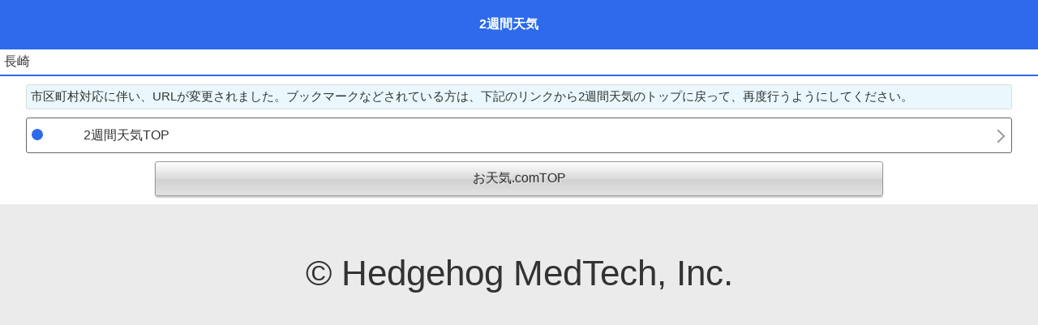

--- FILE ---
content_type: text/html; charset=Shift_JIS
request_url: https://m.otenki.com/tenki_2week_area.htm?subtitle=42201&areaname=%92%B7%8D%E8
body_size: 2716
content:
<!DOCTYPE html>
<html lang="ja">
<head>
<meta charset="Shift_JIS">
<meta name="robots" content="noindex">
<meta name="format-detection" content="telephone=no">
<link rel="apple-touch-icon-precomposed" href="outimg.php?mmmsid=tenki&amp;img=imgbrw/00001771/sys_top_icon.png">
<link rel="shortcut icon" href="outimg.php?mmmsid=tenki&amp;img=imgbrw/00001771/sys_top_icon.png">
<meta name="Keyword" content="2週間,2週間天気,2週間天気予報,二週間,二週間天気,二週間天気予報,天気予報,長期天気予報,長崎,">
<meta name="description" content="長崎の2週間天気はコチラ。2週間天気は業界最大級の18日間にも及ぶ6時間ごとの天気や気温、降水確率、最高気温や最低気温を確認できます。2週間天気(長期天気予報)は全国142地点ごとに確認できるので普段の生活や予定の目安に活用できます。">
<title>長崎の2週間天気 ｜ お天気.com</title>
<link type="text/css" rel="stylesheet" href="/outcss.php?uid=NULLGWDOCOMO&mmmsid=tenki&actype=css&obj_id=css_tenki_common" />
<meta name="viewport" content="width=device-width">
</head>
<body id="top">
<script>
var dataLayer = dataLayer || [];
dataLayer.push({
'userID': 'static_other_user',
'member': 'free',
'page_id': 'tenki_2week_area',
'actype': 'page',
'duration': 0,
'carrier': 'docomo',
'spot': '',
'genre': ''
});
</script>
<noscript><iframe src="//www.googletagmanager.com/ns.html?id=GTM-M62FGH"
height="0" width="0" style="display:none;visibility:hidden"></iframe></noscript>
<script>(function(w,d,s,l,i){w[l]=w[l]||[];w[l].push({'gtm.start':
new Date().getTime(),event:'gtm.js'});var f=d.getElementsByTagName(s)[0],
j=d.createElement(s),dl=l!='dataLayer'?'&l='+l:'';j.async=true;j.src=
'//www.googletagmanager.com/gtm.js?id='+i+dl;f.parentNode.insertBefore(j,f);
})(window,document,'script','dataLayer','GTM-M62FGH');</script>
<!--TagManagerEnd-->

	<div id="wrapper">
		<header id="header_top">
			<div class="headline_inner">
				<h1 class="header_title"><strong>2週間天気</strong></h1>
				<div class="contens_reload">
				</div>
			</div>
		</header>
		<div class="tenki_2week_subtitle">
			長崎
		</div>
		<div class="contents_des">
			市区町村対応に伴い、URLが変更されました。ブックマークなどされている方は、下記のリンクから2週間天気のトップに戻って、再度行うようにしてください。
		</div>
		<div class="return_con_top">
			<a href="/tenki_2week_top.htm"><div class="return_con_top_text"><strong>2週間天気</strong>TOP</div></a>
		</div>
		<div class="return_top">
			<a href="https://m.otenki.com/">お天気.comTOP</a>
		</div>
		<!-- footer -->
		<footer class="footer">
			<div>&#169; Hedgehog MedTech, Inc.</div>
		</footer>
		<!-- /footer -->
		
	</div>
	<!--/wrapper-->
</body>
</html>


--- FILE ---
content_type: text/css; charset=Shift_JIS
request_url: https://m.otenki.com/outcss.php?uid=NULLGWDOCOMO&mmmsid=tenki&actype=css&obj_id=css_tenki_common
body_size: 48794
content:
/* ================================ */
/* reset                            */
/* ================================ */

html{-webkit-text-size-adjust: none; /*height:100%;*/}
body{margin:0;padding:0;color: #333;font-family: Helvetica, Arial, "ヒラギノ角ゴ ProN W3", "Hiragino Kaku Gothic ProN", 'モリサワ 新ゴ R', 'Droid Sans', sans-serif;/*height:100%;*/}
ul{padding: 0;margin:0;}
li{}

a {
  color: #333;
  text-decoration: none;
}

a:hover {
  opacity: 0.7;
}

a:visited {
  color: #333;
  text-decoration: none;
}


/* ================================ */
/* common                           */
/* ================================ */

h1 {
	font-size: 16px;
	color: #fff;
	text-align: center;
	font-weight: bold;
	background-color: #2D6AEC;
	padding: 1.5625% 3.125%;
	margin: 0 auto;
	
}


h1.header_title {
	font-size: 16px;
	color: #fff;
	text-align: center;
	font-weight: bold;
	background-color: #2D6AEC;
	padding: 1.5625% 3.125%;
	margin: 0 auto;
	display: table-cell;
    vertical-align: middle;
	
}


.contents_des {
	width: 95%;
	font-size: 15px;
	color: #333;
	background-color: #eaf8fd;
	border: 1px solid #dcdcdc;
	-webkit-border-radius: 3px;
	-moz-border-radius: 3px;
	border-radius: 3px;
	padding: 5px;
	margin: 10px auto 5px auto;
	-webkit-box-sizing: border-box;
	-moz-box-sizing: border-box;
	-o-box-sizing: border-box;
	-ms-box-sizing: border-box;
	box-sizing: border-box;
}


.contents_des strong { 
	font-weight: normal; 
}


.contents_cau {
	width: 95%;
	font-size: 14px;
	color: #666;
	background-color: #FFF;;
	border: 1px solid #666;
	-webkit-border-radius: 3px;
	-moz-border-radius: 3px;
	border-radius: 3px;
	padding: 5px;
	margin: 5px auto;
	-webkit-box-sizing: border-box;
	-moz-box-sizing: border-box;
	-o-box-sizing: border-box;
	-ms-box-sizing: border-box;
	box-sizing: border-box;
}


.contents_cau strong { 
	font-weight: normal; 
}


.headline_inner {
	display: table;
	width: 100%;
}


h2 {
	font-size: 16px;
	color: #fff;
	font-weight: bold;
	background-color: #2D6AEC;
	padding: 1.5625% 3.125%;
	margin: 0;
	
}


h2.contens_headline01 {
	font-size: 16px;
	color: #fff;
	font-weight: bold;
	background-color: #2D6AEC;
	padding: 1.5625% 3.125%;
	margin: 0;
	
}


.contens_reload {
	width: 25px;
	display: table-cell;
	vertical-align: middle;
	text-align: right !important;
	background: #2D6AEC;
}


.contens_reload a {
	display: block;
	padding: 0 5px;
	position: relative;
	background: url(https://m.otenki.com/outimg.php?mmmsid=tenki&img=imgbrw/00001998/mark_update.png) no-repeat 0 0;
	-webkit-background-size: 25px 25px;
	background-size: 25px 25px;
	width: 30px;
	height: 25px;
	text-indent: 120%;
	white-space: nowrap;
	overflow: hidden;
}


.contens_reload p {
	display: inline-block;
	margin: 0;
}


.headline4 {
	font-size: 15px;
	color: #545454;
	font-weight: bold;
	height: 24px;
	border-color: #77B8DA;
	border-style: solid;
	border-width: 5px 5px 5px 0;
	background: #eee;
	margin: 2px 10px 5px 0;
	padding: 5px 15px;
}


.headline4_02 {
	font-size: 15px;
	color: #545454;
	font-weight: bold;
	height: 24px;
	border-color: #778CDA;
	border-style: solid;
	border-width: 5px 5px 5px 0;
	background: #CCC;
	margin: 0 10px 5px 0;
	padding: 5px 15px;
}


.subtitle {
	margin: 3px 0 -3px 15px;

}


.yosoupict {
	width: 100%;
	display: block;
	position: relative;
	margin: 0 auto -2px auto;
	-webkit-box-sizing: border-box;
	-moz-box-sizing: border-box;
	-o-box-sizing: border-box;
	-ms-box-sizing: border-box;
	box-sizing: border-box;
}


.yosoupict img {
	width: 400px;
	display:block;
	margin: 0 auto;
	/* border: 5px solid #77B8DA; */
}


@media only screen and (max-width: 400px) {
     
.yosoupict img{
	width: 90%;
	}
}


.yosoupict_02 {
	width: 100%;
	display: block;
	position: relative;
	margin: 0 auto -2px auto;
	-webkit-box-sizing: border-box;
	-moz-box-sizing: border-box;
	-o-box-sizing: border-box;
	-ms-box-sizing: border-box;
	box-sizing: border-box;
}


.yosoupict_02 img{
	width: 400px;
	display:block;
	margin: 0 auto;
	/ *border: 5px solid #778CDA; */
	-webkit-filter: grayscale(30%);
	-moz-filter: grayscale(30%);
	-o-filter: grayscale(30%);
	-ms-filter: grayscale(30%);
	filter: grayscale(30%);
}


@media only screen and (max-width: 400px) {
     
.yosoupict_02 img{
	display: block;
	margin: 0 auto;
	width: 90%;
	/ *border: 5px solid #778CDA; */
	}
}


.nextlist {
	width: 100%;
	margin: 10px auto;
	font-size: 16px;
}


.nextlist ul{
	text-align: center;
}


.nextlist li{
	font-weight: bold;
	margin: 0px 10px;
	padding: 5px 0px;
	border: 1px solid #666;
	-webkit-border-radius: 5px;
	-moz-border-radius: 5px;
	border-radius: 5px;
	background: rgb(249,249,249); /* Old browsers */
	background: -moz-linear-gradient(top,  rgba(249,249,249,1) 0%, rgba(219,219,219,1) 100%); /* FF3.6+ */
	background: -webkit-gradient(linear, left top, left bottom, color-stop(0%,rgba(249,249,249,1)), color-stop(100%,rgba(219,219,219,1))); /* Chrome,Safari4+ */
	background: -webkit-linear-gradient(top,  rgba(249,249,249,1) 0%,rgba(219,219,219,1) 100%); /* Chrome10+,Safari5.1+ */
	background: -o-linear-gradient(top,  rgba(249,249,249,1) 0%,rgba(219,219,219,1) 100%); /* Opera 11.10+ */
	background: -ms-linear-gradient(top,  rgba(249,249,249,1) 0%,rgba(219,219,219,1) 100%); /* IE10+ */
	background: linear-gradient(to bottom,  rgba(249,249,249,1) 0%,rgba(219,219,219,1) 100%); /* W3C */
	filter: progid:DXImageTransform.Microsoft.gradient( startColorstr='#f9f9f9', endColorstr='#dbdbdb',GradientType=0 ); /* IE6-9 */
	-moz-box-shadow: 0px 2px 2px #CCC; 
	-webkit-box-shadow: 0px 2px 2px #CCC; 
	box-shadow: 0px 2px 2px #CCC;
	display: inline;
	list-style-type: none;
}


.nextlist li a{
	color: #000;
	padding: 3px 15%;
	display:inline-block;
	text-decoration: none; 
}


.text001 {
	font-size: 10px;
	color: #666;
	margin: 0 auto 0 10px;
}


.text002 {
	margin: 10px auto 0 10px;
}


.tenki_kind_kadomaru {
	width: 90%;
	background-color: #FFF;;
	border: 1px solid #666;
	-webkit-border-radius: 5px;
	-moz-border-radius: 5px;
	border-radius: 5px;
	padding: 0px;
	margin: 10px auto;
	-moz-box-shadow: 0px 2px 2px #CCC; 
	-webkit-box-shadow: 0px 2px 2px #CCC;
	box-shadow: 0px 2px 2px #CCC;
	-webkit-box-sizing: border-box;
	-moz-box-sizing: border-box;
	-o-box-sizing: border-box;
	-ms-box-sizing: border-box;
	box-sizing: border-box;
}


.tenki_kind_list li{
	width: 50%;
	border-bottom: 1px dotted #666;
	float: left;
	-webkit-box-sizing: border-box;
	-moz-box-sizing: border-box;
	-o-box-sizing: border-box;
	-ms-box-sizing: border-box;
	box-sizing: border-box;
	list-style-type: none;
}


.tenki_kind_list li:nth-child(2n+1){
	border-right: 1px dotted #666;
	clear: both;
}


.tenki_kind_list li:nth-last-child(2){
	border-bottom: 0px dotted #666;
}


.tenki_kind_list li:nth-last-child(1){
	border-bottom: 0px dotted #666;

}


.tenki_kind_list_clear {
	clear: both;
}


.tenki_kind_list li a{
	color: #333;
	padding: 10px;
	display: block;
	text-decoration: none;
	position: relative;
}


.tenki_kind_list li a:after {
	display: block;
	content: "";
	position: absolute;
	top: 50%;
	right: 0;
	border-top: solid 2px #999;
	border-right: solid 2px #999;
	width: 10px;
	height: 10px;
	-webkit-transform: rotate(45deg);
	transform: rotate(45deg);
	margin-top: -5px;
	margin-right: 10px;
}


.tenki_kind_list02 li{
	width: 100%;
	border-bottom: 1px dotted #666;
	list-style-type: none;
}


.tenki_kind_list02 li a{
	color: #333;
	padding: 10px;
	display: block;
	text-decoration: none;
	position: relative;
}


.tenki_kind_list02 li a:after {
	display: block;
	content: "";
	position: absolute;
	top: 50%;
	right: 0;
	border-top: solid 2px #999;
	border-right: solid 2px #999;
	width: 10px;
	height: 10px;
	-webkit-transform: rotate(45deg);
	transform: rotate(45deg);
	margin-top: -5px;
	margin-right: 10px;
}


.tenki_kind_list03 {
	
}


.tenki_kind_list03 li{
	width: 50%;
	border-bottom: 1px dotted #666;
	float: left;
	-webkit-box-sizing: border-box;
	-moz-box-sizing: border-box;
	-o-box-sizing: border-box;
	-ms-box-sizing: border-box;
	box-sizing: border-box;
	list-style-type: none;
}


.tenki_kind_list03 li:nth-child(2n+1){
	border-right: 1px dotted #666;
	clear: both;
}


.akuten_vpzj50_warn .tenki_kind_list03 li:nth-child(11),
.akuten_vpzj50_warn .tenki_kind_list03 li:nth-child(12) { 
	height: 44px;
	border-bottom: none;
}


.tenki_kind_list03 li:nth-child(4n+3),
.tenki_kind_list03 li:nth-child(4n+4) {
	background-color: #F6FBFD;
}


.tenki_kind_list03 li a{
	color: #333;
	padding: 10px;
	display: block;
	text-decoration: none;
	position: relative;
}


.tenki_kind_list03 li a:after {
	display: block;
	content: "";
	position: absolute;
	top: 50%;
	right: 0;
	border-top: solid 2px #999;
	border-right: solid 2px #999;
	width: 10px;
	height: 10px;
	-webkit-transform: rotate(45deg);
	transform: rotate(45deg);
	margin-top: -5px;
	margin-right: 10px;
}


.tenki_kind_list04 {
	
}


.tenki_kind_list04 li{
	width: 100%;
	border-bottom: 1px dotted #666;
	-webkit-box-sizing: border-box;
	-moz-box-sizing: border-box;
	-o-box-sizing: border-box;
	-ms-box-sizing: border-box;
	box-sizing: border-box;
	list-style-type: none;
}


.tenki_kind_list04 li a{
	color: #333;
	padding: 10px;
	display: block;
	text-decoration: none;
	position: relative;
}


.tenki_kind_list04 li a:after {
	display: block;
	content: "";
	position: absolute;
	top: 50%;
	right: 0;
	border-top: solid 2px #999;
	border-right: solid 2px #999;
	width: 10px;
	height: 10px;
	-webkit-transform: rotate(45deg);
	transform: rotate(45deg);
	margin-top: -5px;
	margin-right: 10px;
}


.tenki_con_main {
	width: 95%;
	color: #212121;
	background-color: #F6FBFD;
	border: 1px solid #666;
	-webkit-border-radius: 5px;
	-moz-border-radius: 5px;
	border-radius: 5px;
	padding: 10px;
	margin: 10px auto;
	-webkit-box-sizing: border-box;
	-moz-box-sizing: border-box;
	-o-box-sizing: border-box;
	-ms-box-sizing: border-box;
	box-sizing: border-box;
	overflow: auto;
}


.tenki_con_main  a {
	color: #333;
	background-color: #FFF;
	padding: 10px 20px 10px 10px;
	margin: -1px -5px -19px -5px;
	border-bottom: 1px dotted #666;
	border-top: 1px dotted #666;
	display: block;
	text-decoration: none;
	position: relative;
}


.tenki_con_main  a:after {
	display: block;
	content: "";
	position: absolute;
	top: 50%;
	right: 0;
	border-top: solid 2px #999;
	border-right: solid 2px #999;
	width: 10px;
	height: 10px;
	-webkit-transform: rotate(45deg);
	transform: rotate(45deg);
	margin-top: -5px;
	margin-right: 10px;
}


.contens_main {
	width: 95%;
	color: #212121;
	background-color: #F6FBFD;
	border: 1px solid #666;
	-webkit-border-radius: 5px;
	-moz-border-radius: 5px;
	border-radius: 5px;
	padding: 10px;
	margin: 10px auto;
	-webkit-box-sizing: border-box;
	-moz-box-sizing: border-box;
	-o-box-sizing: border-box;
	-ms-box-sizing: border-box;
	box-sizing: border-box;
	overflow: auto;
}


.tenki_con_warn_main {
	width: 95%;
	color: #212121;
	background-color: #FFF;
	border: 1px solid #FF3300;
	-webkit-border-radius: 2px;
	-moz-border-radius: 2px;
	border-radius: 2px;
	padding: 10px 10px 0 10px;
	margin: 10px auto;
	-webkit-box-sizing: border-box;
	-moz-box-sizing: border-box;
	-o-box-sizing: border-box;
	-ms-box-sizing: border-box;
	box-sizing: border-box;
	overflow: auto;
}


/*.tenki_con_warn_main  br {*/
/*	display: none;*/
/*}*/


.tenki_con_warn_main  a {
	color: #333;
	padding: 10px 20px 10px 10px;
	margin: -1px -5px -19px -5px;
	border-bottom: 1px dotted #666;
	border-top: 1px dotted #666;
	display: block;
	text-decoration: none;
	position: relative;
}


.tenki_con_warn_main  a:after {
	display: block;
	content: "";
	position: absolute;
	top: 50%;
	right: 0;
	border-top: solid 2px #999;
	border-right: solid 2px #999;
	width: 10px;
	height: 10px;
	-webkit-transform: rotate(45deg);
	transform: rotate(45deg);
	margin-top: -5px;
	margin-right: 10px;
}


.con_menu {
	width: 95%;
	margin: 10px auto 5px auto;
}


.con_menu a {
	font-size: 100%;
	color: #333;
	padding: 10px;
	border: 1px solid #666;
	-webkit-border-radius: 3px;
	-moz-border-radius: 3px;
	border-radius: 3px;
	line-height: 1.4;
	text-decoration: none; 
	display: block;
	position: relative;
}


.con_menu a:after {
	display: block;
	content: "";
	position: absolute;
	top: 50%;
	right: 0;
	border-top: solid 2px #999;
	border-right: solid 2px #999;
	width: 10px;
	height: 10px;
	-webkit-transform: rotate(45deg);
	transform: rotate(45deg);
	margin-top: -5px;
	margin-right: 10px;
}


.con_menu p{
	font-size: 12px;
	color: #666;
	margin: 0;
    padding-right: 10px;
}


.return_con_top {
	width: 95%;
	margin: 10px auto 0 auto;
}


.return_con_top strong { 
	font-weight: normal; 
}


.return_con_top a {
	font-size: 100%;
	color: #333;
	padding: 10px;
	border: 1px solid #666;
	-webkit-border-radius: 3px;
	-moz-border-radius: 3px;
	border-radius: 3px;
	line-height: 1.4;
	text-decoration: none; 
	display: block;
	position: relative;
}


.return_con_top a:after {
	display: block;
	content: "";
	position: absolute;
	top: 50%;
	right: 0;
	border-top: solid 2px #999;
	border-right: solid 2px #999;
	width: 10px;
	height: 10px;
	-webkit-transform: rotate(45deg);
	transform: rotate(45deg);
	margin-top: -5px;
	margin-right: 10px;
}


.return_con_top_text {
	margin: 0 0 0 5%;
}


.return_con_top_text::before,
.return_con_top_text::after {
	position: absolute;
	content: '';
	-webkit-border-radius: 100%;
	-moz-border-radius: 100%;
	border-radius: 100%
}


.return_con_top_text::before {
	top: .8em;
	left: .4em;
	z-index: 2;
	width: 14px;
	height: 14px;
	background: #2D6AEC;
}


.return_top {
	width: 70%;
	text-align: center;
	margin: 10px auto;
	border: 1px solid #999;
	-webkit-border-radius: 3px;
	-moz-border-radius: 3px;
	border-radius: 3px;
	background: rgb(254,254,254); 
	background: -moz-linear-gradient(top,  rgba(254,254,254,1) 0%, rgba(219,219,219,1) 50%, rgba(209,209,209,1) 51%, rgba(226,226,226,1) 100%); 
	background: -webkit-linear-gradient(top,  rgba(254,254,254,1) 0%,rgba(219,219,219,1) 50%,rgba(209,209,209,1) 51%,rgba(226,226,226,1) 100%); 
	background: linear-gradient(to bottom,  rgba(254,254,254,1) 0%,rgba(219,219,219,1) 50%,rgba(209,209,209,1) 51%,rgba(226,226,226,1) 100%); 
	filter: progid:DXImageTransform.Microsoft.gradient( startColorstr='#fefefe', endColorstr='#e2e2e2',GradientType=0 ); 
	-moz-box-shadow: 0px 2px 2px #CCC; 
	-webkit-box-shadow: 0px 2px 2px #CCC;
	box-shadow: 0px 2px 2px #CCC;
}


.return_top a{
	color: #333 !important;
	padding: 10px;
	display: block;
	text-shadow: -1px -1px 0px rgba(51,51,51,0.2), 1px 1px 0px rgba(255,255,255,0.7);
	text-decoration: none;

}


.footer {
    text-align: center;
    background-color: #EBEBEB;
    font-size: 3.4375vw;
    padding: 4.6875% 0;
}


p.tenki_warning {
	font-size: 11px;
	color: #666;
}

/* ================================ */
/* free                             */
/* ================================ */
.tenki_sample {
	text-align: center;
	margin: 10px 0;

}


.tenki_sample02 {
	margin: 0 auto;

}


.tenki_sample_point {
	margin: 10px auto 10px 10px;

}


.tenki_sample_point li {
	list-style-type: none;
}



.tenki_sample_point li strong { 
	font-weight: normal; 
}


.tenki_sample_point li:before {
	content: '';
	width: 6px;
	height: 6px;
	display: inline-block;
	-webkit-border-radius: 100%;
	-moz-border-radius:100%;
	border-radius: 100%;
	background: #2D6AEC;
	position: relative;
	left: -3px;
	top: -3px;
}


.tenki_sample_point02 {
	margin: 10px auto 10px 10px;

}


.tenki_sample_point02 li {
	list-style-type: none;
}



.tenki_sample_point02 li strong { 
	font-weight: normal; 
}


.tenki_sample_point02 li:before {
	content: '';
	width: 6px;
	height: 6px;
	display: inline-block;
	-webkit-border-radius: 100%;
	-moz-border-radius:100%;
	border-radius: 100%;
	background: #2D6AEC;
	position: relative;
	left: -3px;
	top: -3px;
}


.sp_weather_point01 {

}


.sp_weather_point02 {
	width: 95%;
	margin: 10px auto;
	border: 2px solid #2D6AEC;
	-webkit-border-radius: 3px;
	-moz-border-radius: 3px;
	border-radius: 3px;

}

/* ================================ */
/* thunder_top                      */
/* ================================ */

.thunder_hanrei {
	width: 100%;
}


.thunder_hanrei ul{
	margin: 10px auto;
	text-align: center;
}


.thunder_hanrei li {
	padding: 5px 3%;
	display:inline-block;
}


.thunder_level_00 {
	color: #F7AD00;
	font-size: 10px;
}


.thunder_level_01 {
	font-size: 8px;
	color: #000;
	background-color: rgb(255,255,0);
}


.thunder_level_02 {
	font-size: 8px;
	color: #000;
	background-color: rgb(255,204,0);
}


.thunder_level_03 {
	font-size: 8px;
	color: #000;
	background-color: rgb(255,51,0);
}


.thunder_level_04 {
	font-size: 8px;
	color: #000;
	background-color: rgb(204,0,204);
}


/* ================================ */
/* area_tenki_main                  */
/* ================================ */
.area_midashi {
	font-size: 15px;
	border-left: 5px solid #2D6AEC;
	margin: 10px 0 5px 0;
    padding: 0 0 0 5px;
}


.area_tenki_main_result {
	width: 95%;
	color: #333;
	background-color: #FFF;;
	border: 1px solid #666;
	-webkit-border-radius: 5px;
	-moz-border-radius: 5px;
	border-radius: 5px;
	padding: 10px;
	margin: 10px auto;
	-webkit-box-sizing: border-box;
	-moz-box-sizing: border-box;
	-o-box-sizing: border-box;
	-ms-box-sizing: border-box;
	box-sizing: border-box;
}


.area_tenki_com {
	font-size: 14px;
	background: #efefef;
	padding: 5px;
	margin: 5px 0;
	-webkit-border-radius: 3px;
	-moz-border-radius: 3px;
	border-radius: 3px;
}


.area_tenki_info {
	margin-bottom: -10px;
	margin-left: -5px;
	margin-right: -5px;
}


.area_tenki_info li {
	list-style-type: none;
}


.area_tenki_info li a{
	color: #333;
	padding: 10px;
	margin: 0;
	border-top: 1px dotted #666;
	display: block;
	text-decoration: none;
	position: relative;
}


.area_tenki_info li a:after {
	display: block;
	content: "";
	position: absolute;
	top: 50%;
	right: 0;
	border-top: solid 2px #999;
	border-right: solid 2px #999;
	width: 10px;
	height: 10px;
	-webkit-transform: rotate(45deg);
	transform: rotate(45deg);
	margin-top: -5px;
	margin-right: 10px;
}

/* ================================ */
/* tenki_2week_top                  */
/* ================================ */
h2.tenki_2week_renewal {
	display: inline-block;
	position: relative;
	height: 40px;
	line-height: 40px;
	text-align: center;
	padding: 0 40px 0 18px;
	font-size: 18px;
	background: #10b528;
	color: #FFF;
	box-sizing: border-box;
}

h2.tenki_2week_renewal:after {
	position: absolute;
	content: '';
	width: 0px;
	height: 0px;
	z-index: 1;
}

h2.tenki_2week_renewal:after {
	top: 0;
	right: 0;
	border-width: 20px 15px 30px 0px;
	border-color: transparent #fff transparent transparent;
	border-style: solid;
}

.tenki_2week_subtitle {
	padding: 5px 0 5px 5px;
	border-bottom: 2px solid #2d6aec;
	margin-bottom: 5px;
}


section.tenki_2week_list {
	margin: 0 0 10px 0;
}


ul.tenki_2week_kind_list {
	margin: 15px auto;
}


.tenki_2week_kind_list li {
	color: #FFF;
	padding: 7px 15px;
	margin: 0px 5px;
	border: 1px solid #666;
	-webkit-border-radius: 5px;
	-moz-border-radius: 5px;
	border-radius: 5px;
	background: rgb(229,229,229); /* Old browsers */
	background: -moz-linear-gradient(top,  rgba(229,229,229,1) 0%, rgba(199,199,199,1) 100%); /* FF3.6-15 */
	background: -webkit-linear-gradient(top,  rgba(229,229,229,1) 0%,rgba(199,199,199,1) 100%); /* Chrome10-25,Safari5.1-6 */
	background: linear-gradient(to bottom,  rgba(229,229,229,1) 0%,rgba(199,199,199,1) 100%); /* W3C, IE10+, FF16+, Chrome26+, Opera12+, Safari7+ */
	filter: progid:DXImageTransform.Microsoft.gradient( startColorstr='#e5e5e5', endColorstr='#c7c7c7',GradientType=0 ); /* IE6-9 */
	text-shadow: -1px -1px 0px rgba(51,51,51,0.2), 1px 1px 0px rgba(255,255,255,0.7);
	display: inline;
	list-style-type: none;
}


.tenki_2week_kind_list li a {
	color: #000;
	margin: -7px -15px;
	padding: 7px 15px;
	border-bottom: 1px solid #666;
	-webkit-border-radius: 5px;
	-moz-border-radius: 5px;
	border-radius: 5px;
	background: rgb(249,249,249); /* Old browsers */
	background: -moz-linear-gradient(top,  rgba(249,249,249,1) 0%, rgba(219,219,219,1) 100%); /* FF3.6+ */
	background: -webkit-gradient(linear, left top, left bottom, color-stop(0%,rgba(249,249,249,1)), color-stop(100%,rgba(219,219,219,1))); /* Chrome,Safari4+ */
	background: -webkit-linear-gradient(top,  rgba(249,249,249,1) 0%,rgba(219,219,219,1) 100%); /* Chrome10+,Safari5.1+ */
	background: -o-linear-gradient(top,  rgba(249,249,249,1) 0%,rgba(219,219,219,1) 100%); /* Opera 11.10+ */
	background: -ms-linear-gradient(top,  rgba(249,249,249,1) 0%,rgba(219,219,219,1) 100%); /* IE10+ */
	background: linear-gradient(to bottom,  rgba(249,249,249,1) 0%,rgba(219,219,219,1) 100%); /* W3C */
	filter: progid:DXImageTransform.Microsoft.gradient( startColorstr='#f9f9f9', endColorstr='#dbdbdb',GradientType=0 ); /* IE6-9 */
	-moz-box-shadow: 0px 2px 2px #CCC; 
	-webkit-box-shadow: 0px 2px 2px #CCC; 
	box-shadow: 0px 2px 2px #CCC;
	text-shadow:none;
	text-decoration: none; 
}


.tenki_2week_area:after {
	content: "";
    clear: both;
    display: block;
}


.tenki_2week_area li {
	width: 50%;
	border-bottom: 1px dotted #666;
	float: left;
	-webkit-box-sizing: border-box;
	-moz-box-sizing: border-box;
	-o-box-sizing: border-box;
	-ms-box-sizing: border-box;
	box-sizing: border-box;
	list-style-type: none;
}


.tenki_2week_area li:nth-child(2n+1) {
	border-right: 1px dotted #666;
	clear: both;
}


.tenki_2week_area li:nth-child(4n-1) {
    background: #F6FBFD;
}

.tenki_2week_area li:nth-child(4n) {
    background: #F6FBFD;
}


.tenki_2week_area li a{
	color: #333;
	padding: 10px;
	display: block;
	text-decoration: none;
	position: relative;
}


.tenki_2week_area li a:after {
	display: block;
	content: "";
	position: absolute;
	top: 50%;
	right: 0;
	border-top: solid 2px #999;
	border-right: solid 2px #999;
	width: 10px;
	height: 10px;
	-webkit-transform: rotate(45deg);
	transform: rotate(45deg);
	margin-top: -5px;
	margin-right: 10px;
}


table.tenki_2week_main {
	border-collapse: collapse;
	width: 95%;
	margin: 5px auto;
	border-left: 1px solid #B5B5B5;
}


table.tenki_2week_main th {
	padding: 8px 0px;
	font-size: 14px;
	text-align: center;
	background-color: #dadada;
	border-top: 1px solid #B5B5B5;
	border-left: 1px solid #B5B5B5;
	border-bottom: 1px solid #B5B5B5;
}


table.tenki_2week_main th:nth-child(2) {
	border-left: 0px solid #B5B5B5;
}

table.tenki_2week_main th:nth-child(3) {
	border-left: 0px solid #B5B5B5;
}

table.tenki_2week_main th:nth-child(4) {
	border-left: 0px solid #B5B5B5;
	border-right: 1px solid #B5B5B5;
}


th.tenki_2week_sut {
	background-color: #cbcfff !important;
}


th.tenki_2week_sun {
	background-color: #ffcbcb !important;
}


span.tenki_2week_rel {
	font-weight: normal;
}


span.tenki_2week_lowtemp {
	color: #0051fd;
	font-weight: normal;
}



span.tenki_2week_hightemp {
    color: #ff0505;
    font-weight: normal;
}

table.tenki_2week_main tr:nth-child(2) {
    background: #EFEFEF;
}


table.tenki_2week_main td {
	width: 25%;
	padding: 3px;
	text-align: center;
	border-bottom: 1px solid #B5B5B5;
	border-right: 1px solid #B5B5B5;
}


table.tenki_2week_main img {
	width: 70px;
}


.tenki_2week_cap {
	width: 95%;
	font-size: 14px;
	margin: 5px auto;
	padding: 5px;
	border: 1px solid #b5b5b5;
	border-radius: 3px;
	box-sizing: border-box;
}

/* ================================ */
/* rain_radar_top                      */
/* ================================ */

.rain_radar_hanrei {
	width: 100%;
}


.rain_radar_hanrei ul{
	margin: 10px auto;
	text-align: center;
}


.rain_radar_hanrei li {
	width: 12%;
	padding: 5px 3%;
	display:inline-block;
}


.rain_radar_level_00 {
	font-size: 8px;
	color: #333;
	background-color: rgb(153,153,153);
}


.rain_radar_level_01 {
	font-size: 8px;
	color: #333;
	background-color: rgb(0,255,255);
}


.rain_radar_level_02 {
	font-size: 8px;
	color: #999;
	background-color: rgb(0,0,255);
}


.rain_radar_level_03 {
	font-size: 8px;
	color: #333;
	background-color: rgb(255,255,0);
}


.rain_radar_level_04 {
	font-size: 8px;
	color: #333;
	background-color: rgb(255,0,0);
}


/* ================================ */
/* tenki_yosou_top                  */
/* ================================ */
.kindlist {
	margin: 0px auto;
	font-size: 12px;
}


.kindlist ul{
	text-align: center;
	margin: 13px 0px;
}


.kindlist li{
	color: #FFF;
	padding: 7px 15px;
	margin: 0px 10px;
	border: 1px solid #666;
	-webkit-border-radius: 5px;
	-moz-border-radius: 5px;
	border-radius: 5px;
	background: rgb(229,229,229); /* Old browsers */
	background: -moz-linear-gradient(top,  rgba(229,229,229,1) 0%, rgba(199,199,199,1) 100%); /* FF3.6-15 */
	background: -webkit-linear-gradient(top,  rgba(229,229,229,1) 0%,rgba(199,199,199,1) 100%); /* Chrome10-25,Safari5.1-6 */
	background: linear-gradient(to bottom,  rgba(229,229,229,1) 0%,rgba(199,199,199,1) 100%); /* W3C, IE10+, FF16+, Chrome26+, Opera12+, Safari7+ */
	filter: progid:DXImageTransform.Microsoft.gradient( startColorstr='#e5e5e5', endColorstr='#c7c7c7',GradientType=0 ); /* IE6-9 */
	text-shadow: -1px -1px 0px rgba(51,51,51,0.2), 1px 1px 0px rgba(255,255,255,0.7);
	display: inline;
	list-style-type: none;
}


.kindlist li a{
	color: #000;
	margin: -7px -15px;
	padding: 7px 15px;
	border-bottom: 1px solid #666;
	-webkit-border-radius: 5px;
	-moz-border-radius: 5px;
	border-radius: 5px;
	background: rgb(249,249,249); /* Old browsers */
	background: -moz-linear-gradient(top,  rgba(249,249,249,1) 0%, rgba(219,219,219,1) 100%); /* FF3.6+ */
	background: -webkit-gradient(linear, left top, left bottom, color-stop(0%,rgba(249,249,249,1)), color-stop(100%,rgba(219,219,219,1))); /* Chrome,Safari4+ */
	background: -webkit-linear-gradient(top,  rgba(249,249,249,1) 0%,rgba(219,219,219,1) 100%); /* Chrome10+,Safari5.1+ */
	background: -o-linear-gradient(top,  rgba(249,249,249,1) 0%,rgba(219,219,219,1) 100%); /* Opera 11.10+ */
	background: -ms-linear-gradient(top,  rgba(249,249,249,1) 0%,rgba(219,219,219,1) 100%); /* IE10+ */
	background: linear-gradient(to bottom,  rgba(249,249,249,1) 0%,rgba(219,219,219,1) 100%); /* W3C */
	filter: progid:DXImageTransform.Microsoft.gradient( startColorstr='#f9f9f9', endColorstr='#dbdbdb',GradientType=0 ); /* IE6-9 */
	-moz-box-shadow: 0px 2px 2px #CCC; 
	-webkit-box-shadow: 0px 2px 2px #CCC; 
	box-shadow: 0px 2px 2px #CCC;
	text-shadow:none;
	text-decoration: none; 
}


#upper{
	display: none;
}
#surfacebutton{
	display: inline;
}
#upperbutton{
	display: inline;
}


.scale img{
	width: 400px;
	display:block;
	margin: 0px auto;
}


@media only screen and (max-width: 400px) {
     
.scale img{
	width: 100%;
	}
} 


.tenki_yosou_coution {
	width: 95%;
	color: #666;
	font-size: 12px;
	background-color: #FFF;;
	border: 1px dotted #666;
	-webkit-border-radius: 5px;
	-moz-border-radius: 5px;
	border-radius: 5px;
	padding: 5px;
	margin: 10px auto;
	-webkit-box-sizing: border-box;
	-moz-box-sizing: border-box;
	-o-box-sizing: border-box;
	-ms-box-sizing: border-box;
	box-sizing: border-box;

}

/* ================================ */
/* mail                             */
/* ================================ */
.mail_des {
	width: 95%;
	color: #333;
	background-color: #EFEFEF;;
	border: 1px solid #EFEFEF;
	-webkit-border-radius: 3px;
	-moz-border-radius: 3px;
	border-radius: 3px;
	padding: 5px;
	margin: 10px auto 5px auto;
	-webkit-box-sizing: border-box;
	-moz-box-sizing: border-box;
	-o-box-sizing: border-box;
	-ms-box-sizing: border-box;
	box-sizing: border-box;

}


.mail_reg {
	width: 95%;
	color: #333;
	background-color: #FFF;;
	border: 1px solid #666;
	-webkit-border-radius: 5px;
	-moz-border-radius: 5px;
	border-radius: 5px;
	margin: 15px auto;
	-webkit-box-sizing: border-box;
	-moz-box-sizing: border-box;
	-o-box-sizing: border-box;
	-ms-box-sizing: border-box;
	box-sizing: border-box;

}


.mail_reg li{
	border-bottom: 1px dotted #666;
	background-image: url(https://m.otenki.com/outimg.php?mmmsid=tenki&img=imgbrw/00003004/systop_weather_menu_icon07.png);
	background-repeat: no-repeat; 
	background-size: 20px;
	background-position: 5px center; 
	list-style-type: none;
	
}


.mail_reg li:nth-last-child(1){
	border-bottom: 0px dotted #666;
}


.mail_reg li a{
	color: #333;
	padding: 15px 10px 15px 30px;
	display: block;
	
	text-decoration: none;
	position: relative;
}


.mail_reg li a:after {
	display: block;
	content: "";
	position: absolute;
	top: 50%;
	right: 0;
	border-top: solid 2px #999;
	border-right: solid 2px #999;
	width: 10px;
	height: 10px;
	-webkit-transform: rotate(45deg);
	transform: rotate(45deg);
	margin-top: -5px;
	margin-right: 10px;
}


.mail_reg_list {
	width: 95%;
	color: #333;
	background-color: #FFF;
	border: 1px dotted #666;
	-webkit-border-radius: 5px;
	-moz-border-radius: 5px;
	border-radius: 5px;
	padding: 10px;
	margin: 15px auto;
	-webkit-box-sizing: border-box;
	-moz-box-sizing: border-box;
	-o-box-sizing: border-box;
	-ms-box-sizing: border-box;
	box-sizing: border-box;

}


.mail_sample_taitle {
	text-align: center;
	webkit-border-top-left-radius: 5px;
	-moz-border-top-left-radius: 5px;
	border-top-left-radius: 5px;
	webkit-border-top-right-radius: 5px;
	-moz-border-top-right-radius: 5px;
	border-top-right-radius: 5px;
}


.mail_sample {
	padding: 10px;
	background-color: #F4F4F4;

}


.mail_sample_waku {
	width: 90%;
	margin: 0 auto;
	background-color: #FFF;
	border: 1px solid #ccc;
	-webkit-border-radius: 5px;
	-moz-border-radius: 5px;
	border-radius: 5px;
	-webkit-box-sizing: border-box;
	-moz-box-sizing: border-box;
	-o-box-sizing: border-box;
	-ms-box-sizing: border-box;
	box-sizing: border-box;

}


.mail_sample_con {
	padding: 10px;

}


.mail_del {
	width: 90%;
	color: #333;
	background-color: #FFF;
	border: 1px dotted #666;
	-webkit-border-radius: 5px;
	-moz-border-radius: 5px;
	border-radius: 5px;
	padding: 15px;
	margin: 15px auto;
	-webkit-box-sizing: border-box;
	-moz-box-sizing: border-box;
	-o-box-sizing: border-box;
	-ms-box-sizing: border-box;
	box-sizing: border-box;
}

.mail_del p {
	border-bottom: 1px dotted #666;
	margin: -15px -15px 0 -15px;
    padding: 5px;
}


.mail_adress {
	margin:0 0 0 -15px;
}


input#cancel_button {
	width: 30%;
	padding: 10px 0;
	margin: 10px auto 10px 20px

}


/* ================================ */
/* info_inquire                     */
/* ================================ */
.info_inquire {
	width: 95%;
	color: #333;
	background-color: #fdfcfc;
	border: 1px solid #d0d0d0;
	-webkit-border-radius: 3px;
	-moz-border-radius: 3px;
	border-radius: 3px;
	padding: 10px 5px;
	margin: 10px auto;
	-webkit-box-sizing: border-box;
	-moz-box-sizing: border-box;
	-o-box-sizing: border-box;
	-ms-box-sizing: border-box;
	box-sizing: border-box;
}


.info_inquire li{
	font-size: 14px;
	margin: 5px 0 5px 0;
    padding: 5px 0;
	border-bottom: 1px dotted #666;
	list-style-type: none;
}


.info_inquire li:nth-last-child(1){
	border-bottom: 0px dotted #666;

}


.info_inquire_question {
	width: 95%;
	color: #333;
	background-color: #FFF;;
	border: 1px solid #666;
	-webkit-border-radius: 5px;
	-moz-border-radius: 5px;
	border-radius: 5px;
	margin: 15px auto;
	-webkit-box-sizing: border-box;
	-moz-box-sizing: border-box;
	-o-box-sizing: border-box;
	-ms-box-sizing: border-box;
	box-sizing: border-box;

}


.info_inquire_question a{
	color: #333;
	padding: 15px 10px 15px 30px;
	display: block;
	text-decoration: none;
	position: relative;
}


.info_inquire_question a:after {
	display: block;
	content: "";
	position: absolute;
	top: 50%;
	right: 0;
	border-top: solid 2px #999;
	border-right: solid 2px #999;
	width: 10px;
	height: 10px;
	-webkit-transform: rotate(45deg);
	transform: rotate(45deg);
	margin-top: -5px;
	margin-right: 10px;
}


.info_inquire_midashi {
	font-size: 14px;
	padding: 5px 0;
	margin: 15px 0;
	background-color: #AACCFF;

}


#inquire_button {
	width:200px;
	color:#FFF;
	background:#337fcc;
	font-size:14px;
	font-weight:bold;
	text-align:center;
	display:block;
	text-decoration:none;
	border:1px solid;
	padding:8px 0 4px 0;
	border-radius:3px;
}


#inquire_login_button {
	width:200px;
	color:#FFF;
	background:#337fcc;
	font-size:14px;
	font-weight:bold;
	text-align:center;
	display:block;
	text-decoration:none;
	border:1px solid;
	padding:8px 0 4px 0;
	border-radius:3px;
}



/* ================================ */
/* info_faq                         */
/* ================================ */
.info_faq_midashi {
	padding: 5px 0;
	margin: 15px 0;
	background-color: #AACCFF;
}


/* ================================ */
/* spo_top                          */
/* ================================ */
.spo_top_des {
	color:#666;
	font-size: 14px;
	padding: 5px 0 0 0;
	display: block;
}


.spo_top li a{
	color: #333;
	padding: 10px 20px 10px 10px;
	margin: 0;
	border-bottom: 1px dotted #666;
	display: block;
	text-decoration: none;
	position: relative;
}


.spo_top li a:after {
	display: block;
	content: "";
	position: absolute;
	top: 50%;
	right: 0;
	border-top: solid 2px #999;
	border-right: solid 2px #999;
	width: 10px;
	height: 10px;
	-webkit-transform: rotate(45deg);
	transform: rotate(45deg);
	margin-top: -5px;
	margin-right: 10px;
}


/* ================================ */
/* jisin_top                        */
/* ================================ */
.jisin_list01 {
	margin: 20px 0 0 0;
}


.jisin_list01 a{
	color: #333;
	padding: 10px 20px 10px 10px;
	margin: -20px 0 0 0;
	border-bottom: 1px dotted #666;
	display: block;
	text-decoration: none;
	position: relative;

}

.jisin_list01 a:after {
	display: block;
	content: "";
	position: absolute;
	top: 50%;
	right: 0;
	border-top: solid 2px #999;
	border-right: solid 2px #999;
	width: 10px;
	height: 10px;
	-webkit-transform: rotate(45deg);
	transform: rotate(45deg);
	margin-top: -5px;
	margin-right: 10px;
}



.jisin_main {
	width: 95%;
	color: #212121;
	background-color: #FFF;
	border: 1px solid #FF3300;
	-webkit-border-radius: 2px;
	-moz-border-radius: 2px;
	border-radius: 2px;
	padding: 10px;
	margin: 10px auto;
	-webkit-box-sizing: border-box;
	-moz-box-sizing: border-box;
	-o-box-sizing: border-box;
	-ms-box-sizing: border-box;
	box-sizing: border-box;
	overflow: auto;
}


.jisin_main strong { 
	font-weight: normal; 
}


.jisin_singen_title {
	text-align:center;
	webkit-border-top-left-radius: 2px;
	-moz-border-top-left-radius: 2px;
	border-top-left-radius: 2px;
	webkit-border-top-right-radius: 2px;
	-moz-border-top-right-radius: 2px;
	border-top-right-radius: 2px;
}


.jisin_singen {
	width: 95%;
	color: #333;
	border: 1px solid #333;
	-webkit-border-radius: 3px;
	-moz-border-radius: 3px;
	border-radius: 3px;
	margin: 10px auto 5px auto;
	-webkit-box-sizing: border-box;
	-moz-box-sizing: border-box;
	-o-box-sizing: border-box;
	-ms-box-sizing: border-box;
	box-sizing: border-box;
}


.jisin_singen img{
	display: block;
    margin: 10px auto;
}


.jisin_singen_main img {
	max-width: 95%;
	height: auto;
	display:block;
	margin: 5px auto;
	-webkit-box-sizing: border-box;
	-moz-box-sizing: border-box;
	-o-box-sizing: border-box;
	-ms-box-sizing: border-box;
	box-sizing: border-box;
}


.jisin_singen_table {
	border-top: 1px solid #666;

}

.jisin_singen_li {
	width: 100%;
	font-size: 15px;
	display: table;
}


.jisin_singen_li li{
	height: 25px;
	padding: 5px;
	border-bottom: 1px solid #666;
	display: table-cell;
	vertical-align: middle;
	list-style-type: none;

}


.jisin_singen_li li:nth-child(2n+1){
	width: 40%;
	border-right: 1px dotted #666;
	background-color: #eaf8fd;
}


.jisin_singen_li li:nth-child(2n){
	padding: 0 0 0 15px;
}


.jisin_singen_li_clear {
	clear: both;
}


.jisin_singen_text {
	color: #212121;
	padding: 10px 5px;
	margin: 0 0 0 0;
}


.jisin_kansoku_title {
	text-align:center;
	webkit-border-top-left-radius: 2px;
	-moz-border-top-left-radius: 2px;
	border-top-left-radius: 2px;
	webkit-border-top-right-radius: 2px;
	-moz-border-top-right-radius: 2px;
	border-top-right-radius: 2px;
}


.jisin_kansoku_title02 {
	color: #212121;
	font-size: 16px;
	font-weight: normal;
	border-left: 5px solid #2D6AEC;
	margin: 5px 0;
    padding: 5px;
}


.jisin_kansoku {
	width: 95%;
	color: #333;
	border: 1px solid #333;
	-webkit-border-radius: 3px;
	-moz-border-radius: 3px;
	border-radius: 3px;
	margin: 10px auto 5px auto;
	-webkit-box-sizing: border-box;
	-moz-box-sizing: border-box;
	-o-box-sizing: border-box;
	-ms-box-sizing: border-box;
	box-sizing: border-box;
}


.jisin_kansoku_main {
	padding: 5px;
}


.jisin_kansoku_chiiki {
	padding: 10px 5px;
}


.jisin_area_list br {
	display: none;
}


.jisin_area_list {
	border-top: 1px dotted #666;
	margin: 5px;
}


.jisin_area_list a {
	color: #333;
	padding: 10px 20px 10px 10px;
	margin: 0 0 0 0;
	border-bottom: 1px dotted #666;
	display: block;
	text-decoration: none;
	position: relative;
}


.jisin_area_list a:after {
	display: block;
	content: "";
	position: absolute;
	top: 50%;
	right: 0;
	border-top: solid 2px #999;
	border-right: solid 2px #999;
	width: 10px;
	height: 10px;
	-webkit-transform: rotate(45deg);
	transform: rotate(45deg);
	margin-top: -5px;
	margin-right: 10px;
}


/* ================================ */
/* mail_sample                      */
/* ================================ */

.mail_searvice{
	width: 95%;
	font-size: 15px;
	color: #333;
	background-color: #F6EBD9;
	border: 1px solid #7E6B4B;
	-webkit-border-radius: 3px;
	-moz-border-radius: 3px;
	border-radius: 3px;
	margin: 10px auto 5px auto;
	-webkit-box-sizing: border-box;
	-moz-box-sizing: border-box;
	-o-box-sizing: border-box;
	-ms-box-sizing: border-box;
	box-sizing: border-box;
	overflow: auto;
}


.mail_searvice a{
	width: 100%;
	color: #333;
	padding: 5px 15px 5px 5px;
	margin: 0;
	-webkit-box-sizing: border-box;
	-moz-box-sizing: border-box;
	-o-box-sizing: border-box;
	-ms-box-sizing: border-box;
	box-sizing: border-box;
	display: inline-block;
	text-decoration: none;
	position: relative;
}


.mail_searvice a:after {
	display: block;
	content: "";
	position: absolute;
	top: 50%;
	right: 0;
	border-top: solid 2px #999;
	border-right: solid 2px #999;
	width: 10px;
	height: 10px;
	-webkit-transform: rotate(45deg);
	transform: rotate(45deg);
	margin-top: -5px;
	margin-right: 10px;
}


.mail_searvice a strong { 
	font-weight: normal; 
}


.mail_searvice img {
	margin: 2px 5px 2px 2px;
	padding: 0;
}


.mail_searvice_title {
	font-size: 15px;
	margin: 0;
	background-color: #F69551;
	border-bottom: 1px solid #7E6B4B;
	webkit-border-top-left-radius: 2px;
	-moz-border-top-left-radius: 2px;
	border-top-left-radius: 2px;
	webkit-border-top-right-radius: 2px;
	-moz-border-top-right-radius: 2px;
	border-top-right-radius: 2px;
}


.mail_searvice_title02 {
	padding: 5px;
	background: linear-gradient(transparent 85%, rgba(255,255,255,0.3) 0%);
	display: block;

}


/* ================================ */
/* akuten_vpzj50                    */
/* ================================ */

.akuten_vpzj50_main {
	width: 95%;
	color: #212121;
	background-color: #FFF;
	border: 1px solid #FF3300;
	-webkit-border-radius: 2px;
	-moz-border-radius: 2px;
	border-radius: 2px;
	padding: 10px;
	margin: 10px auto;
	-webkit-box-sizing: border-box;
	-moz-box-sizing: border-box;
	-o-box-sizing: border-box;
	-ms-box-sizing: border-box;
	box-sizing: border-box;
	overflow: auto;
}


/* ================================ */
/* vxww50_area                      */
/* ================================ */


/* ================================ */
/* special                          */
/* ================================ */
.sp_mark {
	color: #FF0000;
	padding-left: 5px;
}


.sp_main {
	width: 95%;
	background-color: #FFF;
	border: 1px solid #666;
	-webkit-border-radius: 3px;
	-moz-border-radius: 3px;
	border-radius: 3px;
	margin: 10px auto;
	-webkit-box-sizing: border-box;
	-moz-box-sizing: border-box;
	-o-box-sizing: border-box;
	-ms-box-sizing: border-box;
	box-sizing: border-box;
	overflow: auto;
}


.sp_main_list {


}


.sp_main_list li{
	width: 100%;
	border-bottom: 1px dotted #666;
	list-style-type: none;
}


.sp_main_list li:nth-last-child(1){
	border-bottom: 0px dotted #666;

}


.sp_main_list li a{
	color: #333;
	padding: 10px;
	display: block;
	text-decoration: none;
	position: relative;
}


.sp_main_list li a:after {
	display: block;
	content: "";
	position: absolute;
	top: 50%;
	right: 0;
	border-top: solid 2px #999;
	border-right: solid 2px #999;
	width: 10px;
	height: 10px;
	-webkit-transform: rotate(45deg);
	transform: rotate(45deg);
	margin-top: -5px;
	margin-right: 10px;
}


.sp_main_list000 br{
	display: none;
}


.sp_main_list000 a{
	border-bottom: 1px dotted #666;
	color: #333;
	padding: 10px;
	display: block;
	text-decoration: none;
	position: relative;
}


.sp_main_list000 a:after {
	display: block;
	content: "";
	position: absolute;
	top: 50%;
	right: 0;
	border-top: solid 2px #999;
	border-right: solid 2px #999;
	width: 10px;
	height: 10px;
	-webkit-transform: rotate(45deg);
	transform: rotate(45deg);
	margin-top: -5px;
	margin-right: 10px;
}


section.sp_weather {
	border-bottom: 1px solid #666;
}


.sp_weather_list {
	font-size: 12px;
}


.sp_weather_list li{
	width: 50%;
	border-bottom: 1px dotted #666;
	float: left;
	-webkit-box-sizing: border-box;
	-moz-box-sizing: border-box;
	-o-box-sizing: border-box;
	-ms-box-sizing: border-box;
	box-sizing: border-box;
	list-style-type: none;
}


.sp_weather_list li:nth-child(2n+1){
	border-right: 1px dotted #666;
	clear: both;
}


.sp_weather_list li:nth-child(4n+3),
.sp_weather_list li:nth-child(4n+4) {
	background-color: #F6FBFD;
}


.sp_weather_list li:nth-last-child(2){
	border-bottom: 0px dotted #666;
}


.sp_weather_list li:nth-last-child(1){
	border-bottom: 0px dotted #666;
}


.sp_weather_list li a{
	color: #333;
	padding: 15px 10px;
	display: block;
	text-decoration: none;
	position: relative;
}


.sp_weather_list li a:after {
	display: block;
	content: "";
	position: absolute;
	top: 50%;
	right: 0;
	border-top: solid 2px #999;
	border-right: solid 2px #999;
	width: 5px;
	height: 5px;
	-webkit-transform: rotate(45deg);
	transform: rotate(45deg);
	margin-top: -5px;
	margin-right: 10px;
}


.sp_weather_list_clear {
	clear: both;
}


#wave{
	display: none;
}
#widewave{
	display: none;
}
#wave_legend{
	display: none;
}
#windbutton{
	display: inline;
}
#wavebutton{
	display: inline;
}
#widewavebutton{
	display: inline;
}


.kadomaru01 {
	padding: 10px;
	margin: 10px auto;
	width: 90%;
	border: 1px solid #666;
	background-color: #F6FBFD;
	-webkit-border-radius: 5px;
	border-radius: 5px;
	z-index: 1;
	position: relative;
}

.kadomaru01 p{
	color: #2D6AEC;
	text-align: center;
	margin: 0;
	padding-bottom: 5px;
	border-bottom: 1px dotted #666;
}


.wind_bunpu_near {
	width: 95%;
	background-color: #fff;
	border: 1px solid #666;
	margin: 10px auto;
	-webkit-border-radius:5px;
	-moz-border-radius:5px; 
	border-radius:5px;
}

.wind_bunpu_near li {
	border-bottom: 1px dotted #666;
	list-style-type: none;
}



.wind_bunpu_near li:nth-child(2n+0){
	background-color: #F6FBFD;;
}


.wind_bunpu_near li:nth-last-child(1){
	border-bottom: 0px dotted #666;
	border-radius: 0 0 5px 5px;
}


.wind_bunpu_near li a {
	color: #333;
	text-decoration: none;
	line-height: 1.4;
	padding: 10px;
	display: block;
	position: relative;
}


.wind_bunpu_near li a:after {
	display: block;
	content: "";
	position: absolute;
	top: 50%;
	right: 0;
	border-top: solid 2px #999;
	border-right: solid 2px #999;
	width: 10px;
	height: 10px;
	-webkit-transform: rotate(45deg);
	transform: rotate(45deg);
	margin-top: -5px;
	margin-right: 10px;
}


.place_name {
	font-size: 16px;
	margin: 20px auto 10px 5px;
	border-left: 5px solid #2D6AEC;
	padding-left: 5px;
}


/* ================================ */
/* special                          */
/* ================================ */

.sys_whichever_box {
	width: 90%;
	margin: 0 auto;
}


.sys_whichever_cau {
	width: 95%;
	background-color: #FFF;;
	border: 1px solid #666;
	-webkit-border-radius: 3px;
	-moz-border-radius: 3px;
	border-radius: 3px;
	padding: 5px;
	margin: 10px auto;
	-webkit-box-sizing: border-box;
	-moz-box-sizing: border-box;
	-o-box-sizing: border-box;
	-ms-box-sizing: border-box;
	box-sizing: border-box;
	box-shadow: 1px 0px 3px 2px rgba(0,0,0,0.2);
}


.sys_whichever_link {
	padding: 10px;
	margin: 0 auto 10px auto;
	width: 90%;
	border: 1px solid #666;
	background-color: #F6FBFD;
	-webkit-border-radius: 5px;
	border-radius: 5px;
	z-index: 1;
	position: relative;
}

.sys_whichever_link a{
	color: #333;
	text-decoration: none;
	display: block;
}


.sys_whichever_link a:after {
	display: block;
	content: "";
	position: absolute;
	top: 50%;
	right: 0;
	border-top: solid 2px #999;
	border-right: solid 2px #999;
	width: 10px;
	height: 10px;
	-webkit-transform: rotate(45deg);
	transform: rotate(45deg);
	margin-top: -5px;
	margin-right: 10px;
}

/* ================================ */
/* info_chrome                         */
/* ================================ */
.info_chrome {
	width: 95%;
	margin: 0px auto;
}

.info_chrome_img img {
	width: 200px;
	display:block;
	margin: 0px auto;
}

/*********************
sys_personal_data
*********************/
.personal_data_txt {
	width: 95%;
	margin: 10px auto;
	padding: 5px;
	border: 1px #999 solid;
	border-radius: 3px;


}


ul.personal_list {
    list-style: none;
    margin: 0;
    padding: 10px 0;
}

.personal_data_tbblock {
    margin: 15px auto 0 auto;
    max-width: 600px;
}


table.personal_data_tb {
    border: 1px solid #a6acb1;
    width: 98%;
    margin: 0 auto;
    border-collapse: collapse;
    border-spacing: 0;
}


table.personal_data_tb th {
	font-size: 0.8em;
    border-left: 1px solid #a6acb1;
    background-color: #dddddd;
    padding: 5px 2px;
    table-layout: fixed;
}


table.personal_data_tb td {
	font-size: 0.8em;
    border-left: 1px solid #a6acb1;
    border-top: 1px solid #a6acb1;
    padding: 5px 2px;
    word-break: break-all;
    table-layout: fixed;
}


table.personal_data_tb tr td:nth-of-type(4){
	font-size: 0.6em;

}